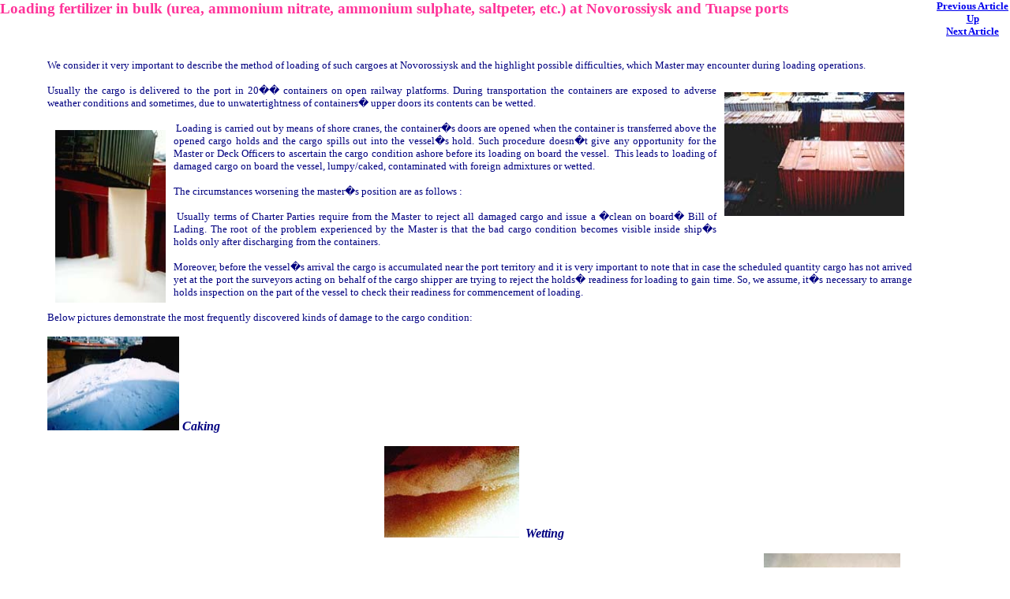

--- FILE ---
content_type: text/html; charset=UTF-8
request_url: http://mcnostra.ru/loading_bulk_fertilizer.htm
body_size: 3148
content:
<html>

<head>
<meta http-equiv="Content-Type" content="text/html; charset=windows-1251">
<meta http-equiv="Content-Language" content="en-gb">
<meta name="GENERATOR" content="Microsoft FrontPage 4.0">
<meta name="ProgId" content="FrontPage.Editor.Document">
<title>Loading fertilizer in bulk (urea, ammonium nitrate, ammonium sulphate,
saltpeter, etc.) at Novorossiysk and Tuapse ports</title>
<style fprolloverstyle>A:hover {color: #003399; font-weight: bold}
</style>
<meta name="Microsoft Border" content="rb">
</head>

<body stylesrc="our_profile.htm" topmargin="0" leftmargin="0" bgcolor="#FFFFFF"><!--msnavigation--><table border="0" cellpadding="0" cellspacing="0" width="100%"><tr><!--msnavigation--><td valign="top">

<h3><font color="#FF3399"><!--webbot bot="Navigation" S-Type="banner"
S-Rendering="text" S-Orientation B-Include-Home B-Include-Up U-Page S-Target startspan -->Loading fertilizer in bulk (urea, ammonium nitrate, ammonium sulphate, saltpeter, etc.) at Novorossiysk and Tuapse ports<!--webbot bot="Navigation" endspan i-checksum="39827" -->
</font></h3>
<p class="MsoNormal" style="text-align:justify;text-indent:36.0pt">&nbsp;</p>
<p class="MsoNormal" style="text-indent: 0; margin-left: 60; margin-right: 5" align="justify"><span lang="EN-GB" style="mso-ansi-language:EN-GB"><font color="#000080" size="2">We
consider it very important to describe the method of loading of such cargoes at
Novorossiysk and the highlight possible difficulties, which Master may encounter
during loading operations. <o:p>
</o:p>
</font>
</span></p>
<p class="MsoNormal" style="text-indent: 0; margin-left: 60; margin-right: 5" align="justify"><span lang="EN-GB" style="mso-ansi-language:EN-GB"><font color="#000080" size="2"><img border="0" src="images/containers_fert.jpg" width="228" height="157" align="right" hspace="10" vspace="10">Usually
the cargo is delivered to the port in 20�� containers on open railway
platforms. During transportation the containers are exposed to adverse weather
conditions and sometimes, due to unwatertightness of containers� upper doors
its contents can be wetted. <o:p>
</o:p>
</font>
</span></p>
<p class="MsoNormal" style="text-indent: 0; margin-left: 60; margin-right: 5" align="justify"><span lang="EN-GB" style="mso-ansi-language:EN-GB"><font color="#000080" size="2"><img border="0" src="images/load_fert.jpg" width="140" height="219" align="left" hspace="10" vspace="10" alt="Loading fertilizer">&nbsp;Loading
is carried out by means of shore cranes, the container�s doors are opened when
the container is transferred above the opened cargo holds and the cargo spills
out into the vessel�s hold. Such procedure doesn�t give any opportunity for
the Master or Deck Officers to ascertain the cargo condition ashore before its
loading on board the vessel.<span style="mso-spacerun: yes">&nbsp; </span>This
leads to loading of damaged cargo on board the vessel, lumpy/caked, contaminated
with foreign admixtures or wetted. <o:p>
</o:p>
</font>
</span></p>
<p class="MsoNormal" style="text-indent: 0; margin-left: 60; margin-right: 5" align="justify"><span lang="EN-GB" style="mso-ansi-language:EN-GB"><font color="#000080" size="2">The
circumstances worsening the master�s position are as follows : <o:p>
</o:p>
</font>
</span></p>
<p class="MsoNormal" style="text-indent: 0; margin-left: 60; margin-right: 5" align="justify"><span lang="EN-GB" style="mso-ansi-language:EN-GB"><font color="#000080" size="2">&nbsp;Usually
terms of Charter Parties require from the Master to reject all damaged cargo and
issue a �clean on board� Bill of Lading. The root of the problem experienced
by the Master is that the bad cargo condition becomes visible inside ship�s
holds only after discharging from the containers.&nbsp;</font></span><font color="#000080" size="2"><span lang="EN-US" style="mso-ansi-language:
EN-US">&nbsp; </span><span lang="EN-GB" style="mso-ansi-language:EN-GB"><o:p>
</o:p>
</span></font></p>
<p class="MsoNormal" style="text-indent: 0; margin-left: 60; margin-right: 5" align="justify"><span lang="EN-US" style="mso-ansi-language:EN-US"><font color="#000080" size="2">Moreover,
before the vessel�s arrival the cargo is accumulated near the port territory
and it is very important to note that in case the scheduled quantity cargo has
not arrived yet at the port the surveyors acting on behalf of the cargo shipper
are trying to reject the holds� readiness for loading to gain time. So, we
assume, it�s necessary to arrange holds inspection on the part of the vessel
to check their readiness for commencement of loading. <o:p>
&nbsp;</font></span></p>
<p class="MsoNormal" style="text-indent: 0; margin-left: 60; margin-right: 5" align="justify"><span style="mso-ansi-language: EN-US" lang="EN-US"><font color="#000080" size="2">Below
pictures demonstrate the most frequently discovered kinds of damage to the cargo
condition:</font></span></p>
<p class="MsoNormal" style="text-indent: 0; margin-left: 60; margin-right: 20" align="justify"><span lang="EN-US" style="mso-ansi-language:EN-US"></o:p></span><span lang="EN-GB" style="mso-ansi-language:EN-GB"><img border="0" src="images/caked_fert.jpg" width="167" height="119" alt="Caked ferlilizer">
<i><b><font color="#000080">Caking</font></b></i></span></p>
<p class="MsoNormal" style="text-indent: 0; margin-left: 60; margin-right: 20" align="center"><span lang="EN-US" style="mso-ansi-language:EN-US"><img border="0" src="images/wetted_fert.jpg" width="171" height="116" alt="Wetted fertilizer">&nbsp;
<i><b><font color="#000080">Wetting</font></b></i></span></p>
<p class="MsoNormal" style="text-indent: 0; margin-left: 60; margin-right: 20" align="justify"><img border="0" src="images/contaminated_fert.jpg" width="173" height="122" alt="Fertilizer contaminated with foreign admixtures" align="right"></p>
<p class="MsoNormal" style="text-indent: 0; margin-left: 60; margin-right: 20" align="justify">&nbsp;</p>
<p class="MsoNormal" style="text-indent: 0; margin-left: 60; margin-right: 20" align="justify">&nbsp;</p>
<p class="MsoNormal" style="text-indent: 0; margin-left: 60; margin-right: 20" align="justify">&nbsp;</p>
<p class="MsoNormal" style="text-indent: 0; margin-left: 60; margin-right: 20" align="right">&nbsp;</p>
<p class="MsoNormal" style="text-indent: 0; margin-left: 60; margin-right: 20" align="right"><b><i><font color="#000080">Contamination
with foreign admixtures</font></i></b><font color="#000080">&nbsp;</font></p>
<p class="MsoNormal" style="text-indent: 0; margin-left: 60; margin-right: 20" align="justify">&nbsp;</p>
<p class="MsoNormal" style="text-indent: 0; margin-left: 60; margin-right: 5" align="justify"><font size="2"><img border="0" src="images/vyborka.jpg" width="242" height="174" align="left" hspace="10" vspace="10"></font></p>
<p class="MsoNormal" style="text-indent: 0; margin-left: 60; margin-right: 5" align="justify"><font color="#000080" size="2">If
any damaged cargo is found our surveyors assist the Master in arranging removing
of the contaminated cargo or, if the above is rejected, we recommend the Master
to clause the Mates' Receipts and Bills of Lading with the corresponding
remarks.</font></p>
<p class="MsoNormal" style="text-indent: 0; margin-left: 60; margin-right: 5" align="justify">&nbsp;</p>
<p class="MsoNormal" style="text-indent: 0; margin-left: 60; margin-right: 5" align="justify"><font color="#000080" size="2"><b><span lang="EN-GB" style="mso-ansi-language: EN-GB">Taking
the above into account, we think, it is most important that on the part of the
vessel draft survey, inspection of vessel�s hatches/holds and the cargo
condition survey would be performed. The above is within the scope of the <a href="independent_surveyors.htm">services</a>
provided by our company. Moreover, our surveyor may render assistance to the
Master in rejecting the damaged cargo and in proper clausing of Mate�s
Receipts and Bills of Lading.&nbsp;</span><span lang="EN-GB" style="font-size: 11.0pt; mso-bidi-font-size: 10.0pt; mso-ansi-language: EN-GB">&nbsp;
</span></b><span lang="EN-GB" style="mso-ansi-language:
EN-GB"><o:p>
 &nbsp;
</span></font></p>
<p class="MsoNormal" style="text-indent: 0; margin-left: 60; margin-right: 5" align="justify"><span lang="EN-US"><font color="#000080" size="2">Recently
a new export terminal for loading bulk fertilizers has been put into operation
at No.5 pier of the Eastern Dock of Novorossiysk port. The new facility includes
the railcar unloading station, belt conveyer gallery and shiploader. The
terminal accommodates vessels with a maximum draft up to 13 miters and the rate
of loading for the terminal is up to 600 tons per hour. At the current stage the
terminal will specialize in loading the Nitrates (N), Nitroamaphos (NP) and NPK
fertilizers.</font></span><font color="#000080" size="2"><span lang="EN-GB" style="mso-ansi-language:
EN-GB"></o:p>
</span></font></p>
<p class="MsoNormal" style="text-indent: 0; margin-left: 60; margin-right: 5" align="justify"><span lang="EN-GB" style="mso-ansi-language:EN-GB"><font size="2"><font color="#000080">In
the port of Tuapse this cargo is also loaded but with application of a different
method of loading - loading is performed with shore crane grabs from open box
cars.<o:p>
 </font>
</o:p>
</font>
</span></p>
<p style="margin-left: 60; margin-right: 5">
<font size="2">
&nbsp;</font></p>
<!--msnavigation--></td><td valign="top" width="24"></td><td valign="top" width="1%">

<p style="margin-left: 2; margin-right: 2" align="center"><b>

<font size="2">

<nobr><a href="loading_cement.htm">Previous&nbsp;Article</a></nobr><br><nobr><a href="publications.htm">Up</a></nobr><br><nobr><a href="loading_bagged_fertilizer.htm">Next&nbsp;Article</a></nobr></font></b>

</td></tr><!--msnavigation--></table><!--msnavigation--><table border="0" cellpadding="0" cellspacing="0" width="100%"><tr><td>
<p align="center" style="margin-left: 20; margin-top: 3; margin-bottom: 3"><font size="2"><b>

<nobr>[&nbsp;<a href="sitemap.htm">Sitemap</a>&nbsp;]</nobr>
[</b></font><a href="http://book.by.ru/cgi-bin/book.cgi?book=nmc&amp;p=1" target="_self"><font size="2"><b>Guest
Book</b></font></a><font size="2"><b>]</b></font></p>

<p align="center" style="margin-top: 2; margin-bottom: 2">

<img border="0" src="images/bar17.gif" width="561" height="10" align="middle">

</p>

<p align="center" style="margin-top: 2; margin-bottom: 2"><font face="Times New Roman" size="1">


Copyright � 2002&nbsp; <a href="mailto:mcnostra@mail.kubtelecom.ru"><font color="#003399">Novorossiysk Marine Company Limited</font></a></font>

</p>

<p align="center" style="margin-top: 2; margin-bottom: 2">

<font size="2">

<img border="0" src="images/updated_005.gif" width="60" height="20">&nbsp;&nbsp;&nbsp; <font face="Times New Roman" color="#000066"><sup>27-05-2002</sup></font>

</font>

</p>

</td></tr><!--msnavigation--></table></body>

</html>
